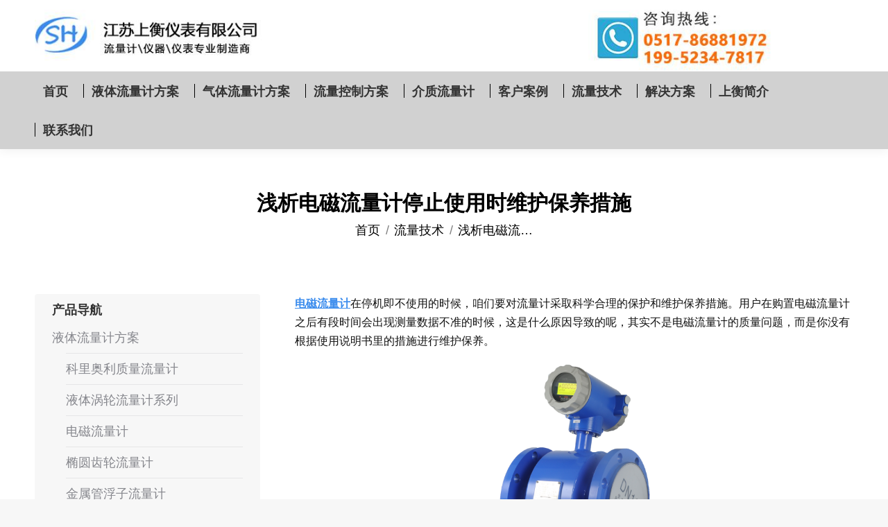

--- FILE ---
content_type: text/html; charset=UTF-8
request_url: http://www.jsshmeter.com/electromagnetic-flowmeter-maintenance.html
body_size: 15600
content:

<!DOCTYPE html> <!--[if !(IE 6) | !(IE 7) | !(IE 8)  ]><!--><html dir="ltr" lang="zh-Hans" class="no-js"> <!--<![endif]--><head><meta charset="UTF-8" /><meta name="viewport" content="width=device-width, initial-scale=1, maximum-scale=1, user-scalable=0"><meta name="theme-color" content="#3b8ced"/><link rel="profile" href="https://gmpg.org/xfn/11" /><title>浅析电磁流量计停止使用时维护保养措施</title><link rel="stylesheet" href="http://cdn.jsshmeter.com/wp-content/cache/min/1/7043cfd030d09aa5cceb18a5f6a2a478.css" data-minify="1" /><style>img:is([sizes="auto" i],[sizes^="auto," i]){contain-intrinsic-size:3000px 1500px}</style><meta name="robots" content="max-image-preview:large" /><meta name="author" content="jssh-v"/><link rel="canonical" href="http://www.jsshmeter.com/electromagnetic-flowmeter-maintenance.html" /><meta name="generator" content="All in One SEO (AIOSEO) 4.8.1.1" /> <script type="application/ld+json" class="aioseo-schema">{"@context":"https:\/\/schema.org","@graph":[{"@type":"Article","@id":"http:\/\/www.jsshmeter.com\/electromagnetic-flowmeter-maintenance.html#article","name":"\u6d45\u6790\u7535\u78c1\u6d41\u91cf\u8ba1\u505c\u6b62\u4f7f\u7528\u65f6\u7ef4\u62a4\u4fdd\u517b\u63aa\u65bd","headline":"\u6d45\u6790\u7535\u78c1\u6d41\u91cf\u8ba1\u505c\u6b62\u4f7f\u7528\u65f6\u7ef4\u62a4\u4fdd\u517b\u63aa\u65bd","author":{"@id":"http:\/\/www.jsshmeter.com\/author\/jssh-v#author"},"publisher":{"@id":"http:\/\/www.jsshmeter.com\/#organization"},"image":{"@type":"ImageObject","url":"http:\/\/cdn.jsshmeter.com\/wp-content\/uploads\/2019\/07\/\u7535\u78c1\u4fa72-1-1.png","@id":"http:\/\/www.jsshmeter.com\/electromagnetic-flowmeter-maintenance.html\/#articleImage","width":1892,"height":2307},"datePublished":"2019-07-11T09:56:25+08:00","dateModified":"2019-07-11T11:22:49+08:00","inLanguage":"zh-CN","mainEntityOfPage":{"@id":"http:\/\/www.jsshmeter.com\/electromagnetic-flowmeter-maintenance.html#webpage"},"isPartOf":{"@id":"http:\/\/www.jsshmeter.com\/electromagnetic-flowmeter-maintenance.html#webpage"},"articleSection":"\u6d41\u91cf\u6280\u672f"},{"@type":"BreadcrumbList","@id":"http:\/\/www.jsshmeter.com\/electromagnetic-flowmeter-maintenance.html#breadcrumblist","itemListElement":[{"@type":"ListItem","@id":"http:\/\/www.jsshmeter.com\/#listItem","position":1,"name":"\u4e3b\u9801"}]},{"@type":"Organization","@id":"http:\/\/www.jsshmeter.com\/#organization","name":"\u667a\u80fd\u6da1\u8f6e\u6d41\u91cf\u8ba1-\u6da1\u8f6e\u6d41\u91cf\u8ba1-\u751f\u4ea7\u5382\u5bb6-\u6c5f\u82cf\u4e0a\u8861\u4eea\u8868\u6709\u9650\u516c\u53f8","description":"\u6c5f\u82cf\u4e0a\u8861\u4eea\u8868\u6709\u9650\u516c\u53f8","url":"http:\/\/www.jsshmeter.com\/"},{"@type":"Person","@id":"http:\/\/www.jsshmeter.com\/author\/jssh-v#author","url":"http:\/\/www.jsshmeter.com\/author\/jssh-v","name":"jssh-v"},{"@type":"WebPage","@id":"http:\/\/www.jsshmeter.com\/electromagnetic-flowmeter-maintenance.html#webpage","url":"http:\/\/www.jsshmeter.com\/electromagnetic-flowmeter-maintenance.html","name":"\u6d45\u6790\u7535\u78c1\u6d41\u91cf\u8ba1\u505c\u6b62\u4f7f\u7528\u65f6\u7ef4\u62a4\u4fdd\u517b\u63aa\u65bd","inLanguage":"zh-CN","isPartOf":{"@id":"http:\/\/www.jsshmeter.com\/#website"},"breadcrumb":{"@id":"http:\/\/www.jsshmeter.com\/electromagnetic-flowmeter-maintenance.html#breadcrumblist"},"author":{"@id":"http:\/\/www.jsshmeter.com\/author\/jssh-v#author"},"creator":{"@id":"http:\/\/www.jsshmeter.com\/author\/jssh-v#author"},"datePublished":"2019-07-11T09:56:25+08:00","dateModified":"2019-07-11T11:22:49+08:00"},{"@type":"WebSite","@id":"http:\/\/www.jsshmeter.com\/#website","url":"http:\/\/www.jsshmeter.com\/","name":"\u667a\u80fd\u6da1\u8f6e\u6d41\u91cf\u8ba1-\u6da1\u8f6e\u6d41\u91cf\u8ba1-\u751f\u4ea7\u5382\u5bb6-\u6c5f\u82cf\u4e0a\u8861\u4eea\u8868\u6709\u9650\u516c\u53f8","description":"\u6c5f\u82cf\u4e0a\u8861\u4eea\u8868\u6709\u9650\u516c\u53f8","inLanguage":"zh-CN","publisher":{"@id":"http:\/\/www.jsshmeter.com\/#organization"}}]}</script> <link rel='dns-prefetch' href='//cdn.jsshmeter.com' /><link rel='dns-prefetch' href='//www.jsshmeter.com' /><link rel='dns-prefetch' href='//fonts.googleapis.com' /><link rel="alternate" type="application/rss+xml" title="智能涡轮流量计-涡轮流量计-生产厂家-江苏上衡仪表有限公司 &raquo; Feed" href="http://www.jsshmeter.com/feed" /><link rel="alternate" type="application/rss+xml" title="智能涡轮流量计-涡轮流量计-生产厂家-江苏上衡仪表有限公司 &raquo; 评论 Feed" href="http://www.jsshmeter.com/comments/feed" /><style id='wp-emoji-styles-inline-css'>img.wp-smiley,img.emoji{display:inline!important;border:none!important;box-shadow:none!important;height:1em!important;width:1em!important;margin:0 0.07em!important;vertical-align:-0.1em!important;background:none!important;padding:0!important}</style><style id='wp-block-library-theme-inline-css'>.wp-block-audio :where(figcaption){color:#555;font-size:13px;text-align:center}.is-dark-theme .wp-block-audio :where(figcaption){color:#ffffffa6}.wp-block-audio{margin:0 0 1em}.wp-block-code{border:1px solid #ccc;border-radius:4px;font-family:Menlo,Consolas,monaco,monospace;padding:.8em 1em}.wp-block-embed :where(figcaption){color:#555;font-size:13px;text-align:center}.is-dark-theme .wp-block-embed :where(figcaption){color:#ffffffa6}.wp-block-embed{margin:0 0 1em}.blocks-gallery-caption{color:#555;font-size:13px;text-align:center}.is-dark-theme .blocks-gallery-caption{color:#ffffffa6}:root :where(.wp-block-image figcaption){color:#555;font-size:13px;text-align:center}.is-dark-theme :root :where(.wp-block-image figcaption){color:#ffffffa6}.wp-block-image{margin:0 0 1em}.wp-block-pullquote{border-bottom:4px solid;border-top:4px solid;color:currentColor;margin-bottom:1.75em}.wp-block-pullquote cite,.wp-block-pullquote footer,.wp-block-pullquote__citation{color:currentColor;font-size:.8125em;font-style:normal;text-transform:uppercase}.wp-block-quote{border-left:.25em solid;margin:0 0 1.75em;padding-left:1em}.wp-block-quote cite,.wp-block-quote footer{color:currentColor;font-size:.8125em;font-style:normal;position:relative}.wp-block-quote:where(.has-text-align-right){border-left:none;border-right:.25em solid;padding-left:0;padding-right:1em}.wp-block-quote:where(.has-text-align-center){border:none;padding-left:0}.wp-block-quote.is-large,.wp-block-quote.is-style-large,.wp-block-quote:where(.is-style-plain){border:none}.wp-block-search .wp-block-search__label{font-weight:700}.wp-block-search__button{border:1px solid #ccc;padding:.375em .625em}:where(.wp-block-group.has-background){padding:1.25em 2.375em}.wp-block-separator.has-css-opacity{opacity:.4}.wp-block-separator{border:none;border-bottom:2px solid;margin-left:auto;margin-right:auto}.wp-block-separator.has-alpha-channel-opacity{opacity:1}.wp-block-separator:not(.is-style-wide):not(.is-style-dots){width:100px}.wp-block-separator.has-background:not(.is-style-dots){border-bottom:none;height:1px}.wp-block-separator.has-background:not(.is-style-wide):not(.is-style-dots){height:2px}.wp-block-table{margin:0 0 1em}.wp-block-table td,.wp-block-table th{word-break:normal}.wp-block-table :where(figcaption){color:#555;font-size:13px;text-align:center}.is-dark-theme .wp-block-table :where(figcaption){color:#ffffffa6}.wp-block-video :where(figcaption){color:#555;font-size:13px;text-align:center}.is-dark-theme .wp-block-video :where(figcaption){color:#ffffffa6}.wp-block-video{margin:0 0 1em}:root :where(.wp-block-template-part.has-background){margin-bottom:0;margin-top:0;padding:1.25em 2.375em}</style><style id='classic-theme-styles-inline-css'>
/*! This file is auto-generated */
.wp-block-button__link{color:#fff;background-color:#32373c;border-radius:9999px;box-shadow:none;text-decoration:none;padding:calc(.667em + 2px) calc(1.333em + 2px);font-size:1.125em}.wp-block-file__button{background:#32373c;color:#fff;text-decoration:none}</style><style id='global-styles-inline-css'>:root{--wp--preset--aspect-ratio--square:1;--wp--preset--aspect-ratio--4-3:4/3;--wp--preset--aspect-ratio--3-4:3/4;--wp--preset--aspect-ratio--3-2:3/2;--wp--preset--aspect-ratio--2-3:2/3;--wp--preset--aspect-ratio--16-9:16/9;--wp--preset--aspect-ratio--9-16:9/16;--wp--preset--color--black:#000;--wp--preset--color--cyan-bluish-gray:#abb8c3;--wp--preset--color--white:#FFF;--wp--preset--color--pale-pink:#f78da7;--wp--preset--color--vivid-red:#cf2e2e;--wp--preset--color--luminous-vivid-orange:#ff6900;--wp--preset--color--luminous-vivid-amber:#fcb900;--wp--preset--color--light-green-cyan:#7bdcb5;--wp--preset--color--vivid-green-cyan:#00d084;--wp--preset--color--pale-cyan-blue:#8ed1fc;--wp--preset--color--vivid-cyan-blue:#0693e3;--wp--preset--color--vivid-purple:#9b51e0;--wp--preset--color--accent:#3b8ced;--wp--preset--color--dark-gray:#111;--wp--preset--color--light-gray:#767676;--wp--preset--gradient--vivid-cyan-blue-to-vivid-purple:linear-gradient(135deg,rgba(6,147,227,1) 0%,rgb(155,81,224) 100%);--wp--preset--gradient--light-green-cyan-to-vivid-green-cyan:linear-gradient(135deg,rgb(122,220,180) 0%,rgb(0,208,130) 100%);--wp--preset--gradient--luminous-vivid-amber-to-luminous-vivid-orange:linear-gradient(135deg,rgba(252,185,0,1) 0%,rgba(255,105,0,1) 100%);--wp--preset--gradient--luminous-vivid-orange-to-vivid-red:linear-gradient(135deg,rgba(255,105,0,1) 0%,rgb(207,46,46) 100%);--wp--preset--gradient--very-light-gray-to-cyan-bluish-gray:linear-gradient(135deg,rgb(238,238,238) 0%,rgb(169,184,195) 100%);--wp--preset--gradient--cool-to-warm-spectrum:linear-gradient(135deg,rgb(74,234,220) 0%,rgb(151,120,209) 20%,rgb(207,42,186) 40%,rgb(238,44,130) 60%,rgb(251,105,98) 80%,rgb(254,248,76) 100%);--wp--preset--gradient--blush-light-purple:linear-gradient(135deg,rgb(255,206,236) 0%,rgb(152,150,240) 100%);--wp--preset--gradient--blush-bordeaux:linear-gradient(135deg,rgb(254,205,165) 0%,rgb(254,45,45) 50%,rgb(107,0,62) 100%);--wp--preset--gradient--luminous-dusk:linear-gradient(135deg,rgb(255,203,112) 0%,rgb(199,81,192) 50%,rgb(65,88,208) 100%);--wp--preset--gradient--pale-ocean:linear-gradient(135deg,rgb(255,245,203) 0%,rgb(182,227,212) 50%,rgb(51,167,181) 100%);--wp--preset--gradient--electric-grass:linear-gradient(135deg,rgb(202,248,128) 0%,rgb(113,206,126) 100%);--wp--preset--gradient--midnight:linear-gradient(135deg,rgb(2,3,129) 0%,rgb(40,116,252) 100%);--wp--preset--font-size--small:13px;--wp--preset--font-size--medium:20px;--wp--preset--font-size--large:36px;--wp--preset--font-size--x-large:42px;--wp--preset--spacing--20:.44rem;--wp--preset--spacing--30:.67rem;--wp--preset--spacing--40:1rem;--wp--preset--spacing--50:1.5rem;--wp--preset--spacing--60:2.25rem;--wp--preset--spacing--70:3.38rem;--wp--preset--spacing--80:5.06rem;--wp--preset--shadow--natural:6px 6px 9px rgba(0,0,0,.2);--wp--preset--shadow--deep:12px 12px 50px rgba(0,0,0,.4);--wp--preset--shadow--sharp:6px 6px 0 rgba(0,0,0,.2);--wp--preset--shadow--outlined:6px 6px 0 -3px rgba(255,255,255,1),6px 6px rgba(0,0,0,1);--wp--preset--shadow--crisp:6px 6px 0 rgba(0,0,0,1)}:where(.is-layout-flex){gap:.5em}:where(.is-layout-grid){gap:.5em}body .is-layout-flex{display:flex}.is-layout-flex{flex-wrap:wrap;align-items:center}.is-layout-flex>:is(*,div){margin:0}body .is-layout-grid{display:grid}.is-layout-grid>:is(*,div){margin:0}:where(.wp-block-columns.is-layout-flex){gap:2em}:where(.wp-block-columns.is-layout-grid){gap:2em}:where(.wp-block-post-template.is-layout-flex){gap:1.25em}:where(.wp-block-post-template.is-layout-grid){gap:1.25em}.has-black-color{color:var(--wp--preset--color--black)!important}.has-cyan-bluish-gray-color{color:var(--wp--preset--color--cyan-bluish-gray)!important}.has-white-color{color:var(--wp--preset--color--white)!important}.has-pale-pink-color{color:var(--wp--preset--color--pale-pink)!important}.has-vivid-red-color{color:var(--wp--preset--color--vivid-red)!important}.has-luminous-vivid-orange-color{color:var(--wp--preset--color--luminous-vivid-orange)!important}.has-luminous-vivid-amber-color{color:var(--wp--preset--color--luminous-vivid-amber)!important}.has-light-green-cyan-color{color:var(--wp--preset--color--light-green-cyan)!important}.has-vivid-green-cyan-color{color:var(--wp--preset--color--vivid-green-cyan)!important}.has-pale-cyan-blue-color{color:var(--wp--preset--color--pale-cyan-blue)!important}.has-vivid-cyan-blue-color{color:var(--wp--preset--color--vivid-cyan-blue)!important}.has-vivid-purple-color{color:var(--wp--preset--color--vivid-purple)!important}.has-black-background-color{background-color:var(--wp--preset--color--black)!important}.has-cyan-bluish-gray-background-color{background-color:var(--wp--preset--color--cyan-bluish-gray)!important}.has-white-background-color{background-color:var(--wp--preset--color--white)!important}.has-pale-pink-background-color{background-color:var(--wp--preset--color--pale-pink)!important}.has-vivid-red-background-color{background-color:var(--wp--preset--color--vivid-red)!important}.has-luminous-vivid-orange-background-color{background-color:var(--wp--preset--color--luminous-vivid-orange)!important}.has-luminous-vivid-amber-background-color{background-color:var(--wp--preset--color--luminous-vivid-amber)!important}.has-light-green-cyan-background-color{background-color:var(--wp--preset--color--light-green-cyan)!important}.has-vivid-green-cyan-background-color{background-color:var(--wp--preset--color--vivid-green-cyan)!important}.has-pale-cyan-blue-background-color{background-color:var(--wp--preset--color--pale-cyan-blue)!important}.has-vivid-cyan-blue-background-color{background-color:var(--wp--preset--color--vivid-cyan-blue)!important}.has-vivid-purple-background-color{background-color:var(--wp--preset--color--vivid-purple)!important}.has-black-border-color{border-color:var(--wp--preset--color--black)!important}.has-cyan-bluish-gray-border-color{border-color:var(--wp--preset--color--cyan-bluish-gray)!important}.has-white-border-color{border-color:var(--wp--preset--color--white)!important}.has-pale-pink-border-color{border-color:var(--wp--preset--color--pale-pink)!important}.has-vivid-red-border-color{border-color:var(--wp--preset--color--vivid-red)!important}.has-luminous-vivid-orange-border-color{border-color:var(--wp--preset--color--luminous-vivid-orange)!important}.has-luminous-vivid-amber-border-color{border-color:var(--wp--preset--color--luminous-vivid-amber)!important}.has-light-green-cyan-border-color{border-color:var(--wp--preset--color--light-green-cyan)!important}.has-vivid-green-cyan-border-color{border-color:var(--wp--preset--color--vivid-green-cyan)!important}.has-pale-cyan-blue-border-color{border-color:var(--wp--preset--color--pale-cyan-blue)!important}.has-vivid-cyan-blue-border-color{border-color:var(--wp--preset--color--vivid-cyan-blue)!important}.has-vivid-purple-border-color{border-color:var(--wp--preset--color--vivid-purple)!important}.has-vivid-cyan-blue-to-vivid-purple-gradient-background{background:var(--wp--preset--gradient--vivid-cyan-blue-to-vivid-purple)!important}.has-light-green-cyan-to-vivid-green-cyan-gradient-background{background:var(--wp--preset--gradient--light-green-cyan-to-vivid-green-cyan)!important}.has-luminous-vivid-amber-to-luminous-vivid-orange-gradient-background{background:var(--wp--preset--gradient--luminous-vivid-amber-to-luminous-vivid-orange)!important}.has-luminous-vivid-orange-to-vivid-red-gradient-background{background:var(--wp--preset--gradient--luminous-vivid-orange-to-vivid-red)!important}.has-very-light-gray-to-cyan-bluish-gray-gradient-background{background:var(--wp--preset--gradient--very-light-gray-to-cyan-bluish-gray)!important}.has-cool-to-warm-spectrum-gradient-background{background:var(--wp--preset--gradient--cool-to-warm-spectrum)!important}.has-blush-light-purple-gradient-background{background:var(--wp--preset--gradient--blush-light-purple)!important}.has-blush-bordeaux-gradient-background{background:var(--wp--preset--gradient--blush-bordeaux)!important}.has-luminous-dusk-gradient-background{background:var(--wp--preset--gradient--luminous-dusk)!important}.has-pale-ocean-gradient-background{background:var(--wp--preset--gradient--pale-ocean)!important}.has-electric-grass-gradient-background{background:var(--wp--preset--gradient--electric-grass)!important}.has-midnight-gradient-background{background:var(--wp--preset--gradient--midnight)!important}.has-small-font-size{font-size:var(--wp--preset--font-size--small)!important}.has-medium-font-size{font-size:var(--wp--preset--font-size--medium)!important}.has-large-font-size{font-size:var(--wp--preset--font-size--large)!important}.has-x-large-font-size{font-size:var(--wp--preset--font-size--x-large)!important}:where(.wp-block-post-template.is-layout-flex){gap:1.25em}:where(.wp-block-post-template.is-layout-grid){gap:1.25em}:where(.wp-block-columns.is-layout-flex){gap:2em}:where(.wp-block-columns.is-layout-grid){gap:2em}:root :where(.wp-block-pullquote){font-size:1.5em;line-height:1.6}</style><style id='rs-plugin-settings-inline-css'></style><!--[if lt IE 9]><link rel='stylesheet' id='vc_lte_ie9-css' href='http://cdn.jsshmeter.com/wp-content/plugins/js_composer/assets/css/vc_lte_ie9.min.css?ver=6.0.5.1' media='screen' /> <![endif]--> <script src="http://cdn.jsshmeter.com/wp-content/cache/busting/1/wp-includes/js/jquery/jquery.min-3.7.1.js" id="jquery-core-js"></script> <script src="http://cdn.jsshmeter.com/wp-content/cache/busting/1/wp-includes/js/jquery/jquery-migrate.min-3.4.1.js" id="jquery-migrate-js" defer></script> <script src="http://cdn.jsshmeter.com/wp-content/cache/busting/1/wp-content/plugins/revslider/public/assets/js/jquery.themepunch.tools.min-5.4.8.3.js" id="tp-tools-js" defer></script> <script src="http://cdn.jsshmeter.com/wp-content/cache/busting/1/wp-content/plugins/revslider/public/assets/js/jquery.themepunch.revolution.min-5.4.8.3.js" id="revmin-js" defer></script> <script id="dt-above-fold-js-extra">var dtLocal = {"themeUrl":"http:\/\/cdn.jsshmeter.com\/wp-content\/themes\/dt-the7","passText":"\u8981\u67e5\u770b\u8be5\u53d7\u4fdd\u62a4\u7684\u6587\u7ae0\uff0c\u8bf7\u5728\u4e0b\u9762\u8f93\u5165\u5bc6\u7801\uff1a","moreButtonText":{"loading":"\u52a0\u8f7d\u4e2d\u2026\u2026","loadMore":"\u52a0\u8f7d\u66f4\u591a"},"postID":"2377","ajaxurl":"http:\/\/www.jsshmeter.com\/wp-admin\/admin-ajax.php","REST":{"baseUrl":"http:\/\/www.jsshmeter.com\/wp-json\/the7\/v1","endpoints":{"sendMail":"\/send-mail"}},"contactMessages":{"required":"One or more fields have an error. Please check and try again.","terms":"Please accept the privacy policy.","fillTheCaptchaError":"Please, fill the captcha."},"captchaSiteKey":"","ajaxNonce":"d1bc9cc174","pageData":"","themeSettings":{"smoothScroll":"off","lazyLoading":false,"desktopHeader":{"height":150},"ToggleCaptionEnabled":"disabled","ToggleCaption":"Navigation","floatingHeader":{"showAfter":150,"showMenu":false,"height":60,"logo":{"showLogo":true,"html":"<img class=\" preload-me\" src=\"http:\/\/cdn.jsshmeter.com\/wp-content\/uploads\/2019\/06\/\u9875\u5934.jpg\" srcset=\"http:\/\/cdn.jsshmeter.com\/wp-content\/uploads\/2019\/06\/\u9875\u5934.jpg 1300w, http:\/\/cdn.jsshmeter.com\/wp-content\/uploads\/2019\/06\/\u9875\u5934.jpg 1300w\" width=\"1300\" height=\"114\"   sizes=\"1300px\" alt=\"\u667a\u80fd\u6da1\u8f6e\u6d41\u91cf\u8ba1-\u6da1\u8f6e\u6d41\u91cf\u8ba1-\u751f\u4ea7\u5382\u5bb6-\u6c5f\u82cf\u4e0a\u8861\u4eea\u8868\u6709\u9650\u516c\u53f8\" \/>","url":"http:\/\/www.jsshmeter.com\/"}},"topLine":{"floatingTopLine":{"logo":{"showLogo":false,"html":""}}},"mobileHeader":{"firstSwitchPoint":1100,"secondSwitchPoint":800,"firstSwitchPointHeight":60,"secondSwitchPointHeight":60,"mobileToggleCaptionEnabled":"disabled","mobileToggleCaption":"\u83dc\u5355"},"stickyMobileHeaderFirstSwitch":{"logo":{"html":"<img class=\" preload-me\" src=\"http:\/\/cdn.jsshmeter.com\/wp-content\/uploads\/2019\/06\/\u9875\u5934-\u624b\u673a-\u7248.jpg\" srcset=\"http:\/\/cdn.jsshmeter.com\/wp-content\/uploads\/2019\/06\/\u9875\u5934-\u624b\u673a-\u7248.jpg 1000w, http:\/\/cdn.jsshmeter.com\/wp-content\/uploads\/2019\/06\/\u9875\u5934-\u624b\u673a-\u7248-1.jpg 1000w\" width=\"1000\" height=\"200\"   sizes=\"1000px\" alt=\"\u667a\u80fd\u6da1\u8f6e\u6d41\u91cf\u8ba1-\u6da1\u8f6e\u6d41\u91cf\u8ba1-\u751f\u4ea7\u5382\u5bb6-\u6c5f\u82cf\u4e0a\u8861\u4eea\u8868\u6709\u9650\u516c\u53f8\" \/>"}},"stickyMobileHeaderSecondSwitch":{"logo":{"html":"<img class=\" preload-me\" src=\"http:\/\/cdn.jsshmeter.com\/wp-content\/uploads\/2019\/06\/\u9875\u5934-\u624b\u673a-\u7248.jpg\" srcset=\"http:\/\/cdn.jsshmeter.com\/wp-content\/uploads\/2019\/06\/\u9875\u5934-\u624b\u673a-\u7248.jpg 1000w, http:\/\/cdn.jsshmeter.com\/wp-content\/uploads\/2019\/06\/\u9875\u5934-\u624b\u673a-\u7248-1.jpg 1000w\" width=\"1000\" height=\"200\"   sizes=\"1000px\" alt=\"\u667a\u80fd\u6da1\u8f6e\u6d41\u91cf\u8ba1-\u6da1\u8f6e\u6d41\u91cf\u8ba1-\u751f\u4ea7\u5382\u5bb6-\u6c5f\u82cf\u4e0a\u8861\u4eea\u8868\u6709\u9650\u516c\u53f8\" \/>"}},"sidebar":{"switchPoint":990},"boxedWidth":"1340px"},"VCMobileScreenWidth":"768"};
var dtShare = {"shareButtonText":{"facebook":"Share on Facebook","twitter":"Share on X","pinterest":"Pin it","linkedin":"Share on Linkedin","whatsapp":"Share on Whatsapp"},"overlayOpacity":"85"};</script> <script src="http://cdn.jsshmeter.com/wp-content/cache/busting/1/wp-content/themes/dt-the7/js/above-the-fold.min-12.2.0.js" id="dt-above-fold-js" defer></script> <link rel="https://api.w.org/" href="http://www.jsshmeter.com/wp-json/" /><link rel="alternate" title="JSON" type="application/json" href="http://www.jsshmeter.com/wp-json/wp/v2/posts/2377" /><link rel="EditURI" type="application/rsd+xml" title="RSD" href="http://www.jsshmeter.com/xmlrpc.php?rsd" /><meta name="generator" content="WordPress 6.8.3" /><link rel='shortlink' href='http://www.jsshmeter.com/?p=2377' /><meta name="generator" content="Powered by WPBakery Page Builder - drag and drop page builder for WordPress."/><meta name="generator" content="Powered by Slider Revolution 5.4.8.3 - responsive, Mobile-Friendly Slider Plugin for WordPress with comfortable drag and drop interface." /><link rel="icon" href="http://cdn.jsshmeter.com/wp-content/uploads/2019/02/16.jpg" type="image/jpeg" sizes="16x16"/><link rel="icon" href="http://cdn.jsshmeter.com/wp-content/uploads/2019/02/32.jpg" type="image/jpeg" sizes="32x32"/><link rel="apple-touch-icon" href="http://cdn.jsshmeter.com/wp-content/uploads/2019/02/60.jpg"><link rel="apple-touch-icon" sizes="76x76" href="http://cdn.jsshmeter.com/wp-content/uploads/2019/02/76.jpg"><link rel="apple-touch-icon" sizes="120x120" href="http://cdn.jsshmeter.com/wp-content/uploads/2019/02/120.jpg"><link rel="apple-touch-icon" sizes="152x152" href="http://cdn.jsshmeter.com/wp-content/uploads/2019/02/152.jpg"><script type="text/javascript">function setREVStartSize(e){									
						try{ e.c=jQuery(e.c);var i=jQuery(window).width(),t=9999,r=0,n=0,l=0,f=0,s=0,h=0;
							if(e.responsiveLevels&&(jQuery.each(e.responsiveLevels,function(e,f){f>i&&(t=r=f,l=e),i>f&&f>r&&(r=f,n=e)}),t>r&&(l=n)),f=e.gridheight[l]||e.gridheight[0]||e.gridheight,s=e.gridwidth[l]||e.gridwidth[0]||e.gridwidth,h=i/s,h=h>1?1:h,f=Math.round(h*f),"fullscreen"==e.sliderLayout){var u=(e.c.width(),jQuery(window).height());if(void 0!=e.fullScreenOffsetContainer){var c=e.fullScreenOffsetContainer.split(",");if (c) jQuery.each(c,function(e,i){u=jQuery(i).length>0?u-jQuery(i).outerHeight(!0):u}),e.fullScreenOffset.split("%").length>1&&void 0!=e.fullScreenOffset&&e.fullScreenOffset.length>0?u-=jQuery(window).height()*parseInt(e.fullScreenOffset,0)/100:void 0!=e.fullScreenOffset&&e.fullScreenOffset.length>0&&(u-=parseInt(e.fullScreenOffset,0))}f=u}else void 0!=e.minHeight&&f<e.minHeight&&(f=e.minHeight);e.c.closest(".rev_slider_wrapper").css({height:f})					
						}catch(d){console.log("Failure at Presize of Slider:"+d)}						
					};</script> <style id="wp-custom-css">td,tr{border:1px solid #eee;text-align:center;padding:10px}</style><noscript><style>.wpb_animate_when_almost_visible{opacity:1}</style></noscript><noscript><style id="rocket-lazyload-nojs-css">.rll-youtube-player,[data-lazy-src]{display:none!important}</style></noscript></head><body id="the7-body" class="wp-singular post-template-default single single-post postid-2377 single-format-standard wp-embed-responsive wp-theme-dt-the7 the7-core-ver-2.2.1 no-comments fancy-header-on dt-responsive-on right-mobile-menu-close-icon ouside-menu-close-icon mobile-hamburger-close-bg-enable mobile-hamburger-close-bg-hover-enable  fade-medium-mobile-menu-close-icon fade-medium-menu-close-icon srcset-enabled btn-flat custom-btn-color custom-btn-hover-color sticky-mobile-header top-header first-switch-logo-left first-switch-menu-right second-switch-logo-center second-switch-menu-right right-mobile-menu layzr-loading-on no-avatars popup-message-style the7-ver-12.2.0 dt-fa-compatibility wpb-js-composer js-comp-ver-6.0.5.1 vc_responsive"><div id="page" > <a class="skip-link screen-reader-text" href="#content">跳转至内容</a><div class="masthead classic-header left bg-behind-menu dividers shadow-decoration shadow-mobile-header-decoration medium-mobile-menu-icon dt-parent-menu-clickable show-sub-menu-on-hover show-device-logo show-mobile-logo"  role="banner"><div class="top-bar top-bar-empty top-bar-line-hide"><div class="top-bar-bg" ></div><div class="mini-widgets left-widgets"></div><div class="mini-widgets right-widgets"></div></div><header class="header-bar"><div class="branding"><div id="site-title" class="assistive-text">智能涡轮流量计-涡轮流量计-生产厂家-江苏上衡仪表有限公司</div><div id="site-description" class="assistive-text">江苏上衡仪表有限公司</div> <a class="same-logo" href="http://www.jsshmeter.com/"><img class=" preload-me" src="http://cdn.jsshmeter.com/wp-content/uploads/2019/06/页头.jpg" srcset="http://cdn.jsshmeter.com/wp-content/uploads/2019/06/页头.jpg 1300w, http://cdn.jsshmeter.com/wp-content/uploads/2019/06/页头.jpg 1300w" width="1300" height="114"   sizes="1300px" alt="智能涡轮流量计-涡轮流量计-生产厂家-江苏上衡仪表有限公司" /><img class="mobile-logo preload-me" src="http://cdn.jsshmeter.com/wp-content/uploads/2019/06/页头-手机-版.jpg" srcset="http://cdn.jsshmeter.com/wp-content/uploads/2019/06/页头-手机-版.jpg 1000w, http://cdn.jsshmeter.com/wp-content/uploads/2019/06/页头-手机-版-1.jpg 1000w" width="1000" height="200"   sizes="1000px" alt="智能涡轮流量计-涡轮流量计-生产厂家-江苏上衡仪表有限公司" /></a><div class="mini-widgets"></div><div class="mini-widgets"></div></div><nav class="navigation"><ul id="primary-menu" class="main-nav bg-outline-decoration hover-bg-decoration active-bg-decoration"><li class="menu-item menu-item-type-post_type menu-item-object-page menu-item-home menu-item-1061 first depth-0"><a href='http://www.jsshmeter.com/' data-level='1'><span class="menu-item-text"><span class="menu-text">首页</span></span></a></li><li class="menu-item menu-item-type-post_type menu-item-object-page menu-item-has-children menu-item-47 has-children depth-0"><a href='http://www.jsshmeter.com/liquid' data-level='1'><span class="menu-item-text"><span class="menu-text">液体流量计方案</span></span></a><ul class="sub-nav level-arrows-on"><li class="menu-item menu-item-type-post_type menu-item-object-dt_portfolio menu-item-4769 first depth-1"><a href='http://www.jsshmeter.com/project/shmfk' data-level='2'><span class="menu-item-text"><span class="menu-text">科里奥利质量流量计</span></span></a></li><li class="menu-item menu-item-type-post_type menu-item-object-dt_portfolio menu-item-1243 depth-1"><a href='http://www.jsshmeter.com/project/turbine' data-level='2'><span class="menu-item-text"><span class="menu-text">液体涡轮流量计系列</span></span></a></li><li class="menu-item menu-item-type-post_type menu-item-object-dt_portfolio menu-item-1242 depth-1"><a href='http://www.jsshmeter.com/project/electromagnetic' data-level='2'><span class="menu-item-text"><span class="menu-text">电磁流量计</span></span></a></li><li class="menu-item menu-item-type-post_type menu-item-object-dt_portfolio menu-item-1241 depth-1"><a href='http://www.jsshmeter.com/project/elliptic-gear' data-level='2'><span class="menu-item-text"><span class="menu-text">椭圆齿轮流量计</span></span></a></li><li class="menu-item menu-item-type-post_type menu-item-object-dt_portfolio menu-item-1240 depth-1"><a href='http://www.jsshmeter.com/project/metal-tube-float' data-level='2'><span class="menu-item-text"><span class="menu-text">金属管浮子流量计</span></span></a></li><li class="menu-item menu-item-type-post_type menu-item-object-dt_portfolio menu-item-1239 depth-1"><a href='http://www.jsshmeter.com/project/ultrasonic' data-level='2'><span class="menu-item-text"><span class="menu-text">超声波流量计系列</span></span></a></li><li class="menu-item menu-item-type-post_type menu-item-object-dt_portfolio menu-item-1301 depth-1"><a href='http://www.jsshmeter.com/project/orifice' data-level='2'><span class="menu-item-text"><span class="menu-text">孔板流量计系列</span></span></a></li><li class="menu-item menu-item-type-post_type menu-item-object-dt_portfolio menu-item-1237 depth-1"><a href='http://www.jsshmeter.com/project/open-channel' data-level='2'><span class="menu-item-text"><span class="menu-text">超声波明渠流量计</span></span></a></li></ul></li><li class="menu-item menu-item-type-post_type menu-item-object-page menu-item-has-children menu-item-48 has-children depth-0"><a href='http://www.jsshmeter.com/gas' data-level='1'><span class="menu-item-text"><span class="menu-text">气体流量计方案</span></span></a><ul class="sub-nav level-arrows-on"><li class="menu-item menu-item-type-post_type menu-item-object-dt_portfolio menu-item-1265 first depth-1"><a href='http://www.jsshmeter.com/project/vortex' data-level='2'><span class="menu-item-text"><span class="menu-text">涡街流量计系列</span></span></a></li><li class="menu-item menu-item-type-post_type menu-item-object-dt_portfolio menu-item-1263 depth-1"><a href='http://www.jsshmeter.com/project/precession-vortex' data-level='2'><span class="menu-item-text"><span class="menu-text">旋进旋涡流量计系列</span></span></a></li><li class="menu-item menu-item-type-post_type menu-item-object-dt_portfolio menu-item-1264 depth-1"><a href='http://www.jsshmeter.com/project/gas-turbine' data-level='2'><span class="menu-item-text"><span class="menu-text">气体涡轮流量计系列</span></span></a></li><li class="menu-item menu-item-type-post_type menu-item-object-dt_portfolio menu-item-1266 depth-1"><a href='http://www.jsshmeter.com/project/thermal-mass' data-level='2'><span class="menu-item-text"><span class="menu-text">热式质量流量计系列</span></span></a></li><li class="menu-item menu-item-type-post_type menu-item-object-dt_portfolio menu-item-1300 depth-1"><a href='http://www.jsshmeter.com/project/orifice' data-level='2'><span class="menu-item-text"><span class="menu-text">孔板流量计系列</span></span></a></li></ul></li><li class="menu-item menu-item-type-post_type menu-item-object-page menu-item-has-children menu-item-39 has-children depth-0"><a href='http://www.jsshmeter.com/flow-control' data-level='1'><span class="menu-item-text"><span class="menu-text">流量控制方案</span></span></a><ul class="sub-nav level-arrows-on"><li class="menu-item menu-item-type-post_type menu-item-object-dt_portfolio menu-item-1304 first depth-1"><a href='http://www.jsshmeter.com/project/cumulative-flow-rate' data-level='2'><span class="menu-item-text"><span class="menu-text">定量控制系统</span></span></a></li><li class="menu-item menu-item-type-post_type menu-item-object-dt_portfolio menu-item-1303 depth-1"><a href='http://www.jsshmeter.com/project/instantaneous-flow-rate' data-level='2'><span class="menu-item-text"><span class="menu-text">流速流量控制系统</span></span></a></li><li class="menu-item menu-item-type-post_type menu-item-object-dt_portfolio menu-item-1302 depth-1"><a href='http://www.jsshmeter.com/project/multiple' data-level='2'><span class="menu-item-text"><span class="menu-text">多路定量控制系统</span></span></a></li></ul></li><li class="menu-item menu-item-type-post_type menu-item-object-page menu-item-4833 depth-0"><a href='http://www.jsshmeter.com/gzjzllj' data-level='1'><span class="menu-item-text"><span class="menu-text">介质流量计</span></span></a></li><li class="menu-item menu-item-type-post_type menu-item-object-dt_portfolio menu-item-1743 depth-0"><a href='http://www.jsshmeter.com/project/%e5%ae%a2%e6%88%b7%e6%a1%88%e4%be%8b' data-level='1'><span class="menu-item-text"><span class="menu-text">客户案例</span></span></a></li><li class="menu-item menu-item-type-post_type menu-item-object-page menu-item-27 depth-0"><a href='http://www.jsshmeter.com/lljs' data-level='1'><span class="menu-item-text"><span class="menu-text">流量技术</span></span></a></li><li class="menu-item menu-item-type-post_type menu-item-object-page menu-item-2823 depth-0"><a href='http://www.jsshmeter.com/jiejuefangan' data-level='1'><span class="menu-item-text"><span class="menu-text">解决方案</span></span></a></li><li class="menu-item menu-item-type-post_type menu-item-object-page menu-item-41 depth-0"><a href='http://www.jsshmeter.com/%e4%b8%8a%e8%a1%a1%e7%ae%80%e4%bb%8b' data-level='1'><span class="menu-item-text"><span class="menu-text">上衡简介</span></span></a></li><li class="menu-item menu-item-type-post_type menu-item-object-page menu-item-53 last depth-0"><a href='http://www.jsshmeter.com/contact-us' data-level='1'><span class="menu-item-text"><span class="menu-text">联系我们</span></span></a></li></ul></nav></header></div><div role="navigation" aria-label="Main Menu" class="dt-mobile-header mobile-menu-show-divider"><div class="dt-close-mobile-menu-icon" aria-label="Close" role="button" tabindex="0"><div class="close-line-wrap"><span class="close-line"></span><span class="close-line"></span><span class="close-line"></span></div></div><ul id="mobile-menu" class="mobile-main-nav"><li class="menu-item menu-item-type-post_type menu-item-object-page menu-item-home menu-item-1061 first depth-0"><a href='http://www.jsshmeter.com/' data-level='1'><span class="menu-item-text"><span class="menu-text">首页</span></span></a></li><li class="menu-item menu-item-type-post_type menu-item-object-page menu-item-has-children menu-item-47 has-children depth-0"><a href='http://www.jsshmeter.com/liquid' data-level='1'><span class="menu-item-text"><span class="menu-text">液体流量计方案</span></span></a><ul class="sub-nav level-arrows-on"><li class="menu-item menu-item-type-post_type menu-item-object-dt_portfolio menu-item-4769 first depth-1"><a href='http://www.jsshmeter.com/project/shmfk' data-level='2'><span class="menu-item-text"><span class="menu-text">科里奥利质量流量计</span></span></a></li><li class="menu-item menu-item-type-post_type menu-item-object-dt_portfolio menu-item-1243 depth-1"><a href='http://www.jsshmeter.com/project/turbine' data-level='2'><span class="menu-item-text"><span class="menu-text">液体涡轮流量计系列</span></span></a></li><li class="menu-item menu-item-type-post_type menu-item-object-dt_portfolio menu-item-1242 depth-1"><a href='http://www.jsshmeter.com/project/electromagnetic' data-level='2'><span class="menu-item-text"><span class="menu-text">电磁流量计</span></span></a></li><li class="menu-item menu-item-type-post_type menu-item-object-dt_portfolio menu-item-1241 depth-1"><a href='http://www.jsshmeter.com/project/elliptic-gear' data-level='2'><span class="menu-item-text"><span class="menu-text">椭圆齿轮流量计</span></span></a></li><li class="menu-item menu-item-type-post_type menu-item-object-dt_portfolio menu-item-1240 depth-1"><a href='http://www.jsshmeter.com/project/metal-tube-float' data-level='2'><span class="menu-item-text"><span class="menu-text">金属管浮子流量计</span></span></a></li><li class="menu-item menu-item-type-post_type menu-item-object-dt_portfolio menu-item-1239 depth-1"><a href='http://www.jsshmeter.com/project/ultrasonic' data-level='2'><span class="menu-item-text"><span class="menu-text">超声波流量计系列</span></span></a></li><li class="menu-item menu-item-type-post_type menu-item-object-dt_portfolio menu-item-1301 depth-1"><a href='http://www.jsshmeter.com/project/orifice' data-level='2'><span class="menu-item-text"><span class="menu-text">孔板流量计系列</span></span></a></li><li class="menu-item menu-item-type-post_type menu-item-object-dt_portfolio menu-item-1237 depth-1"><a href='http://www.jsshmeter.com/project/open-channel' data-level='2'><span class="menu-item-text"><span class="menu-text">超声波明渠流量计</span></span></a></li></ul></li><li class="menu-item menu-item-type-post_type menu-item-object-page menu-item-has-children menu-item-48 has-children depth-0"><a href='http://www.jsshmeter.com/gas' data-level='1'><span class="menu-item-text"><span class="menu-text">气体流量计方案</span></span></a><ul class="sub-nav level-arrows-on"><li class="menu-item menu-item-type-post_type menu-item-object-dt_portfolio menu-item-1265 first depth-1"><a href='http://www.jsshmeter.com/project/vortex' data-level='2'><span class="menu-item-text"><span class="menu-text">涡街流量计系列</span></span></a></li><li class="menu-item menu-item-type-post_type menu-item-object-dt_portfolio menu-item-1263 depth-1"><a href='http://www.jsshmeter.com/project/precession-vortex' data-level='2'><span class="menu-item-text"><span class="menu-text">旋进旋涡流量计系列</span></span></a></li><li class="menu-item menu-item-type-post_type menu-item-object-dt_portfolio menu-item-1264 depth-1"><a href='http://www.jsshmeter.com/project/gas-turbine' data-level='2'><span class="menu-item-text"><span class="menu-text">气体涡轮流量计系列</span></span></a></li><li class="menu-item menu-item-type-post_type menu-item-object-dt_portfolio menu-item-1266 depth-1"><a href='http://www.jsshmeter.com/project/thermal-mass' data-level='2'><span class="menu-item-text"><span class="menu-text">热式质量流量计系列</span></span></a></li><li class="menu-item menu-item-type-post_type menu-item-object-dt_portfolio menu-item-1300 depth-1"><a href='http://www.jsshmeter.com/project/orifice' data-level='2'><span class="menu-item-text"><span class="menu-text">孔板流量计系列</span></span></a></li></ul></li><li class="menu-item menu-item-type-post_type menu-item-object-page menu-item-has-children menu-item-39 has-children depth-0"><a href='http://www.jsshmeter.com/flow-control' data-level='1'><span class="menu-item-text"><span class="menu-text">流量控制方案</span></span></a><ul class="sub-nav level-arrows-on"><li class="menu-item menu-item-type-post_type menu-item-object-dt_portfolio menu-item-1304 first depth-1"><a href='http://www.jsshmeter.com/project/cumulative-flow-rate' data-level='2'><span class="menu-item-text"><span class="menu-text">定量控制系统</span></span></a></li><li class="menu-item menu-item-type-post_type menu-item-object-dt_portfolio menu-item-1303 depth-1"><a href='http://www.jsshmeter.com/project/instantaneous-flow-rate' data-level='2'><span class="menu-item-text"><span class="menu-text">流速流量控制系统</span></span></a></li><li class="menu-item menu-item-type-post_type menu-item-object-dt_portfolio menu-item-1302 depth-1"><a href='http://www.jsshmeter.com/project/multiple' data-level='2'><span class="menu-item-text"><span class="menu-text">多路定量控制系统</span></span></a></li></ul></li><li class="menu-item menu-item-type-post_type menu-item-object-page menu-item-4833 depth-0"><a href='http://www.jsshmeter.com/gzjzllj' data-level='1'><span class="menu-item-text"><span class="menu-text">介质流量计</span></span></a></li><li class="menu-item menu-item-type-post_type menu-item-object-dt_portfolio menu-item-1743 depth-0"><a href='http://www.jsshmeter.com/project/%e5%ae%a2%e6%88%b7%e6%a1%88%e4%be%8b' data-level='1'><span class="menu-item-text"><span class="menu-text">客户案例</span></span></a></li><li class="menu-item menu-item-type-post_type menu-item-object-page menu-item-27 depth-0"><a href='http://www.jsshmeter.com/lljs' data-level='1'><span class="menu-item-text"><span class="menu-text">流量技术</span></span></a></li><li class="menu-item menu-item-type-post_type menu-item-object-page menu-item-2823 depth-0"><a href='http://www.jsshmeter.com/jiejuefangan' data-level='1'><span class="menu-item-text"><span class="menu-text">解决方案</span></span></a></li><li class="menu-item menu-item-type-post_type menu-item-object-page menu-item-41 depth-0"><a href='http://www.jsshmeter.com/%e4%b8%8a%e8%a1%a1%e7%ae%80%e4%bb%8b' data-level='1'><span class="menu-item-text"><span class="menu-text">上衡简介</span></span></a></li><li class="menu-item menu-item-type-post_type menu-item-object-page menu-item-53 last depth-0"><a href='http://www.jsshmeter.com/contact-us' data-level='1'><span class="menu-item-text"><span class="menu-text">联系我们</span></span></a></li></ul><div class='mobile-mini-widgets-in-menu'></div></div><style id="the7-page-content-style">.fancy-header{background-image:none;background-repeat:no-repeat;background-position:center center;background-size:cover;background-color:#fff}.mobile-false .fancy-header{background-attachment:scroll}.fancy-header .wf-wrap{min-height:100px;padding-top:50px;padding-bottom:0}.fancy-header .fancy-title{font-size:30px;line-height:36px;color:#000;text-transform:none}.fancy-header .fancy-subtitle{font-size:18px;line-height:26px;color:#fff;text-transform:none}.fancy-header .breadcrumbs{color:#000}.fancy-header-overlay{background:rgba(0,0,0,.5)}@media screen and (max-width:778px){.fancy-header .wf-wrap{min-height:70px}.fancy-header .fancy-title{font-size:30px;line-height:38px}.fancy-header .fancy-subtitle{font-size:20px;line-height:28px}.fancy-header.breadcrumbs-mobile-off .breadcrumbs{display:none}#fancy-header>.wf-wrap{flex-flow:column wrap;align-items:center;justify-content:center;padding-bottom:0px!important}.fancy-header.title-left .breadcrumbs{text-align:center;float:none}.breadcrumbs{margin-bottom:10px}.breadcrumbs.breadcrumbs-bg{margin-top:10px}.fancy-header.title-right .breadcrumbs{margin:10px 0 10px 0}#fancy-header .hgroup,#fancy-header .breadcrumbs{text-align:center}.fancy-header .hgroup{padding-bottom:5px}.breadcrumbs-off .hgroup{padding-bottom:5px}.title-right .hgroup{padding:0 0 5px 0}.title-right.breadcrumbs-off .hgroup{padding-top:5px}.title-left.disabled-bg .breadcrumbs{margin-bottom:0}}</style><header id="fancy-header" class="fancy-header breadcrumbs-mobile-off title-center" ><div class="wf-wrap"><div class="fancy-title-head hgroup"><h1 class="fancy-title entry-title" ><span>浅析电磁流量计停止使用时维护保养措施</span></h1></div><div class="assistive-text">您在这里：</div><ol class="breadcrumbs text-small" itemscope itemtype="https://schema.org/BreadcrumbList"><li itemprop="itemListElement" itemscope itemtype="https://schema.org/ListItem"><a itemprop="item" href="http://www.jsshmeter.com/" title="首页"><span itemprop="name">首页</span></a><meta itemprop="position" content="1" /></li><li itemprop="itemListElement" itemscope itemtype="https://schema.org/ListItem"><a itemprop="item" href="http://www.jsshmeter.com/category/%e6%8a%80%e6%9c%af%e6%96%87%e7%ab%a0" title="流量技术"><span itemprop="name">流量技术</span></a><meta itemprop="position" content="2" /></li><li class="current" itemprop="itemListElement" itemscope itemtype="https://schema.org/ListItem"><span itemprop="name">浅析电磁流&hellip;</span><meta itemprop="position" content="3" /></li></ol></div></header><div id="main" class="sidebar-left sidebar-divider-off"><div class="main-gradient"></div><div class="wf-wrap"><div class="wf-container-main"><div id="content" class="content" role="main"><article id="post-2377" class="single-postlike horizontal-fancy-style post-2377 post type-post status-publish format-standard category-34 description-off"><div class="entry-content"><p class="has-text-color has-dark-gray-color"> <strong><a href="http://www.jsshmeter.com/project/electromagnetic">电磁流量计</a></strong>在停机即不使用的时候，咱们要对流量计采取科学合理的保护和维护保养措施。用户在购置电磁流量计之后有段时间会出现测量数据不准的时候，这是什么原因导致的呢，其实不是电磁流量计的质量问题，而是你没有根据使用说明书里的措施进行维护保养。</p><div class="wp-block-image"><figure class="aligncenter is-resized"><img fetchpriority="high" decoding="async" src="http://cdn.jsshmeter.com/wp-content/uploads/2019/07/电磁侧2-1-1-840x1024.png" alt="江苏上衡-流量计生产厂家" class="wp-image-2378" width="255" height="311" srcset="http://cdn.jsshmeter.com/wp-content/uploads/2019/07/电磁侧2-1-1-840x1024.png 840w, http://cdn.jsshmeter.com/wp-content/uploads/2019/07/电磁侧2-1-1-246x300.png 246w, http://cdn.jsshmeter.com/wp-content/uploads/2019/07/电磁侧2-1-1-768x936.png 768w, http://cdn.jsshmeter.com/wp-content/uploads/2019/07/电磁侧2-1-1.png 1892w" sizes="(max-width: 255px) 100vw, 255px" /></figure></div><p class="has-text-color has-dark-gray-color"><br> 一、电磁流量计保护之零点查看和调整　　<br> <strong><a href="http://www.jsshmeter.com/project/electromagnetic">电磁流量计</a></strong>投入使用前，通电后必须要在污水流量传感器充液体静止状态下调整零点。投入运转后亦要对于使用条件定时停流作零点查看;特别对堆积、易污染电极，含有固相的非清洁液，在运转前期应多作查看，以获取经历确认正常查看周期。沟通激磁措施的电磁流量计与矩形波激比，更易发生零点漂移，因此更要留心查看和调整。<br> 电磁流量计停机怎样保护?举两个因为堆积层引起应用失误的例子。一个是石油钻探固井工程中，灌注水泥浆的流总量是主要技术参数，经常用高压电磁流量计。仪表间歇使用，用毕后以清水冲洗传感器测量管，其他时间段空管。因为清洗不彻底，测量管内壁残留水泥浆固化成薄层，近两个月积累产生绝缘层，包覆了全部电极表面，导致运转不正常到最后不能工作。另一个是电解切削技术验设备上，用电磁流量计操控饱满食盐水流量，间隙使用一段时间后发觉流量信号逐步削弱，2个月后信号为零。其原因是电解切削过程中氧化铁堆积管壁，产生短路所造成的。铲除层积后便会恢复正常。</p><p class="has-text-color has-dark-gray-color"><br> 二、电磁流量计保护之定时查看传感器电功能　<br> <strong><a href="http://www.jsshmeter.com/project/electromagnetic">电磁流量计</a></strong>停机怎样保护?首先，粗略测量电极间电阻。断开传感器与转换器间信号连线，传感器内充液体，用万用表测量两电极与接地端的电阻值，是否在生产厂规定值范围内，且所测得两值大致相同。记载下首次测量的电阻值，此值对今后判别传感器问题因素(如堆积层是导电的仍是绝缘的)是有效的。再者，将传感器放空流体，清洗内壁，待彻底干燥后用兆欧计测量两电极和接地端子间的电阻。</p><p class="has-text-color has-background has-medium-font-size has-white-color has-accent-background-color">注：更多疑问请咨询流量专家–江苏上衡，专业为您提供测量控制流量的解决方案，24小时热线咨询：0517-86881972，欢迎添加工程师微信19952347817，为您做专业的解答。</p></div><div class="post-meta wf-mobile-collapsed"><div class="entry-meta"><span class="category-link">Category:&nbsp;<a href="http://www.jsshmeter.com/category/%e6%8a%80%e6%9c%af%e6%96%87%e7%ab%a0" >流量技术</a></span></div></div><nav class="navigation post-navigation" role="navigation"><h2 class="screen-reader-text">文章导航</h2><div class="nav-links"><a class="nav-previous" href="http://www.jsshmeter.com/sensor-check.html" rel="prev"><svg version="1.1" id="Layer_1" xmlns="http://www.w3.org/2000/svg" xmlns:xlink="http://www.w3.org/1999/xlink" x="0px" y="0px" viewBox="0 0 16 16" style="enable-background:new 0 0 16 16;" xml:space="preserve"><path class="st0" d="M11.4,1.6c0.2,0.2,0.2,0.5,0,0.7c0,0,0,0,0,0L5.7,8l5.6,5.6c0.2,0.2,0.2,0.5,0,0.7s-0.5,0.2-0.7,0l-6-6c-0.2-0.2-0.2-0.5,0-0.7c0,0,0,0,0,0l6-6C10.8,1.5,11.2,1.5,11.4,1.6C11.4,1.6,11.4,1.6,11.4,1.6z"/></svg><span class="meta-nav" aria-hidden="true">历史的文章</span><span class="screen-reader-text">历史的文章：</span><span class="post-title h4-size">简析电磁流量计传感器在线周期检查</span></a><a class="nav-next" href="http://www.jsshmeter.com/ggqb.html" rel="next"><svg version="1.1" id="Layer_1" xmlns="http://www.w3.org/2000/svg" xmlns:xlink="http://www.w3.org/1999/xlink" x="0px" y="0px" viewBox="0 0 16 16" style="enable-background:new 0 0 16 16;" xml:space="preserve"><path class="st0" d="M4.6,1.6c0.2-0.2,0.5-0.2,0.7,0c0,0,0,0,0,0l6,6c0.2,0.2,0.2,0.5,0,0.7c0,0,0,0,0,0l-6,6c-0.2,0.2-0.5,0.2-0.7,0s-0.2-0.5,0-0.7L10.3,8L4.6,2.4C4.5,2.2,4.5,1.8,4.6,1.6C4.6,1.6,4.6,1.6,4.6,1.6z"/></svg><span class="meta-nav" aria-hidden="true">未来的文章</span><span class="screen-reader-text">未来的文章：</span><span class="post-title h4-size">气体涡轮流量计的国外标准和国内标准有什么区别</span></a></div></nav><div class="single-related-posts"><h3>更多流量计技术</h3><section class="items-grid"><div class=" related-item"><article class="post-format-standard"><div class="mini-post-img"><a class="alignleft post-rollover layzr-bg" href="http://www.jsshmeter.com/%e5%85%b3%e4%ba%8e%e7%94%b5%e7%a3%81%e6%b5%81%e9%87%8f%e8%ae%a1%e7%9a%84%e4%bc%98%e7%bc%ba%e7%82%b9.html" aria-label="Post image"><img class="preload-me lazy-load aspect" src="data:image/svg+xml,%3Csvg%20xmlns%3D&#39;http%3A%2F%2Fwww.w3.org%2F2000%2Fsvg&#39;%20viewBox%3D&#39;0%200%20110%2080&#39;%2F%3E" data-src="http://cdn.jsshmeter.com/wp-content/uploads/2023/04/电磁4.jpg" data-srcset="http://cdn.jsshmeter.com/wp-content/uploads/2023/04/电磁4.jpg 110w" loading="eager" style="--ratio: 110 / 80" sizes="(max-width: 110px) 100vw, 110px" width="110" height="80"  alt="" /></a></div><div class="post-content"><a href="http://www.jsshmeter.com/%e5%85%b3%e4%ba%8e%e7%94%b5%e7%a3%81%e6%b5%81%e9%87%8f%e8%ae%a1%e7%9a%84%e4%bc%98%e7%bc%ba%e7%82%b9.html">关于电磁流量计的优缺点</a><br /><time class="text-secondary" datetime="2023-04-18T16:13:11+08:00">2023年4月18日</time></div></article></div><div class=" related-item"><article class="post-format-standard"><div class="mini-post-img"><a class="alignleft post-rollover no-avatar" href="http://www.jsshmeter.com/fsx20-10-26.html"  style="width:110px; height: 80px;" aria-label="Post image"></a></div><div class="post-content"><a href="http://www.jsshmeter.com/fsx20-10-26.html">腐蚀性液体选择什么流量计？</a><br /><time class="text-secondary" datetime="2020-10-26T14:44:18+08:00">2020年10月26日</time></div></article></div><div class=" related-item"><article class="post-format-standard"><div class="mini-post-img"><a class="alignleft post-rollover no-avatar" href="http://www.jsshmeter.com/kb0317.html"  style="width:110px; height: 80px;" aria-label="Post image"></a></div><div class="post-content"><a href="http://www.jsshmeter.com/kb0317.html">孔板节流装置流量计的使用常识</a><br /><time class="text-secondary" datetime="2020-03-17T17:23:18+08:00">2020年3月17日</time></div></article></div><div class=" related-item"><article class="post-format-standard"><div class="mini-post-img"><a class="alignleft post-rollover layzr-bg" href="http://www.jsshmeter.com/zl0314.html" aria-label="Post image"><img class="preload-me lazy-load aspect" src="data:image/svg+xml,%3Csvg%20xmlns%3D&#39;http%3A%2F%2Fwww.w3.org%2F2000%2Fsvg&#39;%20viewBox%3D&#39;0%200%20110%2080&#39;%2F%3E" data-src="http://cdn.jsshmeter.com/wp-content/uploads/2020/04/主图-质量2.jpg" data-srcset="http://cdn.jsshmeter.com/wp-content/uploads/2020/04/主图-质量2.jpg 110w" loading="eager" style="--ratio: 110 / 80" sizes="(max-width: 110px) 100vw, 110px" width="110" height="80"  alt="" /></a></div><div class="post-content"><a href="http://www.jsshmeter.com/zl0314.html">SHMFK系列质量流量计-江苏上衡</a><br /><time class="text-secondary" datetime="2020-03-14T14:58:18+08:00">2020年3月14日</time></div></article></div><div class=" related-item"><article class="post-format-standard"><div class="mini-post-img"><a class="alignleft post-rollover no-avatar" href="http://www.jsshmeter.com/kb0310.html"  style="width:110px; height: 80px;" aria-label="Post image"></a></div><div class="post-content"><a href="http://www.jsshmeter.com/kb0310.html">孔板流量计-江苏上衡</a><br /><time class="text-secondary" datetime="2020-03-09T13:32:33+08:00">2020年3月9日</time></div></article></div><div class=" related-item"><article class="post-format-standard"><div class="mini-post-img"><a class="alignleft post-rollover no-avatar" href="http://www.jsshmeter.com/dc0309.html"  style="width:110px; height: 80px;" aria-label="Post image"></a></div><div class="post-content"><a href="http://www.jsshmeter.com/dc0309.html">电磁流量计-江苏上衡</a><br /><time class="text-secondary" datetime="2020-03-09T13:14:59+08:00">2020年3月9日</time></div></article></div></section></div></article></div><aside id="sidebar" class="sidebar solid-bg"><div class="sidebar-content"><section id="nav_menu-2" class="widget widget_nav_menu"><div class="widget-title">产品导航</div><div class="menu-%e4%ba%a7%e5%93%81%e9%a1%b5%e9%9d%a2-container"><ul id="menu-%e4%ba%a7%e5%93%81%e9%a1%b5%e9%9d%a2" class="menu"><li id="menu-item-1222" class="menu-item menu-item-type-post_type menu-item-object-page menu-item-has-children menu-item-1222"><a href="http://www.jsshmeter.com/liquid">液体流量计方案</a><ul class="sub-menu"><li id="menu-item-4768" class="menu-item menu-item-type-post_type menu-item-object-dt_portfolio menu-item-4768"><a href="http://www.jsshmeter.com/project/shmfk">科里奥利质量流量计</a></li><li id="menu-item-1234" class="menu-item menu-item-type-post_type menu-item-object-dt_portfolio menu-item-1234"><a href="http://www.jsshmeter.com/project/turbine">液体涡轮流量计系列</a></li><li id="menu-item-1233" class="menu-item menu-item-type-post_type menu-item-object-dt_portfolio menu-item-1233"><a href="http://www.jsshmeter.com/project/electromagnetic">电磁流量计</a></li><li id="menu-item-1232" class="menu-item menu-item-type-post_type menu-item-object-dt_portfolio menu-item-1232"><a href="http://www.jsshmeter.com/project/elliptic-gear">椭圆齿轮流量计</a></li><li id="menu-item-1231" class="menu-item menu-item-type-post_type menu-item-object-dt_portfolio menu-item-1231"><a href="http://www.jsshmeter.com/project/metal-tube-float">金属管浮子流量计</a></li><li id="menu-item-1230" class="menu-item menu-item-type-post_type menu-item-object-dt_portfolio menu-item-1230"><a href="http://www.jsshmeter.com/project/ultrasonic">超声波流量计系列</a></li><li id="menu-item-1283" class="menu-item menu-item-type-post_type menu-item-object-dt_portfolio menu-item-1283"><a href="http://www.jsshmeter.com/project/orifice">孔板流量计系列</a></li><li id="menu-item-1228" class="menu-item menu-item-type-post_type menu-item-object-dt_portfolio menu-item-1228"><a href="http://www.jsshmeter.com/project/open-channel">超声波明渠流量计</a></li></ul></li><li id="menu-item-1236" class="menu-item menu-item-type-post_type menu-item-object-page menu-item-has-children menu-item-1236"><a href="http://www.jsshmeter.com/gas">气体流量计方案</a><ul class="sub-menu"><li id="menu-item-1288" class="menu-item menu-item-type-post_type menu-item-object-dt_portfolio menu-item-1288"><a href="http://www.jsshmeter.com/project/vortex">涡街流量计系列</a></li><li id="menu-item-1287" class="menu-item menu-item-type-post_type menu-item-object-dt_portfolio menu-item-1287"><a href="http://www.jsshmeter.com/project/precession-vortex">旋进旋涡流量计系列</a></li><li id="menu-item-1286" class="menu-item menu-item-type-post_type menu-item-object-dt_portfolio menu-item-1286"><a href="http://www.jsshmeter.com/project/gas-turbine">气体涡轮流量计系列</a></li><li id="menu-item-1285" class="menu-item menu-item-type-post_type menu-item-object-dt_portfolio menu-item-1285"><a href="http://www.jsshmeter.com/project/thermal-mass">热式质量流量计系列</a></li><li id="menu-item-1284" class="menu-item menu-item-type-post_type menu-item-object-dt_portfolio menu-item-1284"><a href="http://www.jsshmeter.com/project/orifice">孔板流量计系列</a></li></ul></li><li id="menu-item-1289" class="menu-item menu-item-type-post_type menu-item-object-page menu-item-has-children menu-item-1289"><a href="http://www.jsshmeter.com/flow-control">流量控制方案</a><ul class="sub-menu"><li id="menu-item-1299" class="menu-item menu-item-type-post_type menu-item-object-dt_portfolio menu-item-1299"><a href="http://www.jsshmeter.com/project/cumulative-flow-rate">定量控制系统</a></li><li id="menu-item-1298" class="menu-item menu-item-type-post_type menu-item-object-dt_portfolio menu-item-1298"><a href="http://www.jsshmeter.com/project/instantaneous-flow-rate">流速流量控制系统</a></li><li id="menu-item-1297" class="menu-item menu-item-type-post_type menu-item-object-dt_portfolio menu-item-1297"><a href="http://www.jsshmeter.com/project/multiple">多路定量控制系统</a></li></ul></li></ul></div></section><section id="recent-posts-2" class="widget widget_recent_entries"><div class="widget-title">流量技术</div><ul><li> <a href="http://www.jsshmeter.com/%e6%b6%b2%e4%bd%93%e6%b6%a1%e8%bd%ae%e6%b5%81%e9%87%8f%e8%ae%a1%e5%a6%82%e4%bd%95%e6%ad%a3%e7%a1%ae%e9%80%89%e5%9e%8b%ef%bc%9f.html">液体涡轮流量计如何正确选型？</a></li><li> <a href="http://www.jsshmeter.com/%e6%b5%81%e9%87%8f%e8%ae%a1%e5%9c%a8%e5%b7%a5%e5%8e%82%e7%94%9f%e4%ba%a7%e4%b8%ad%e7%9a%84%e4%bd%9c%e7%94%a8.html">流量计在工厂生产中的作用</a></li><li> <a href="http://www.jsshmeter.com/%e6%b6%a1%e8%bd%ae%e6%b5%81%e9%87%8f%e8%ae%a1%e7%9a%84%e4%bd%bf%e7%94%a8%e7%bb%b4%e6%8a%a4.html">涡轮流量计的使用维护</a></li><li> <a href="http://www.jsshmeter.com/%e7%94%b5%e7%a3%81%e6%b5%81%e9%87%8f%e8%ae%a1%e4%bd%bf%e7%94%a8%e4%b8%8e%e7%bb%b4%e6%8a%a4%e5%85%a8%e6%8c%87%e5%8d%97%ef%bc%9a%e4%bf%9d%e9%9a%9c%e8%ae%a1%e9%87%8f%e7%b2%be%e5%87%86%e4%b8%8e%e8%ae%be.html">电磁流量计使用与维护全指南：保障计量精准与设备长效运行</a></li><li> <a href="http://www.jsshmeter.com/%e5%85%b3%e4%ba%8e%e7%94%b5%e7%a3%81%e6%b5%81%e9%87%8f%e8%ae%a1%e7%9a%84%e4%bc%98%e7%bc%ba%e7%82%b9.html">关于电磁流量计的优缺点</a></li><li> <a href="http://www.jsshmeter.com/wlaz201216.html">涡轮流量计怎样安装才能精度更高？</a></li><li> <a href="http://www.jsshmeter.com/%e5%ae%9a%e9%87%8f%e6%8e%a7%e5%88%b6%e7%b3%bb%e7%bb%9f%e4%b8%ad%e7%9a%84%e8%ae%a1%e9%87%8f%e8%af%af%e5%b7%ae.html">定量控制系统中的计量误差</a></li><li> <a href="http://www.jsshmeter.com/fsx20-10-26.html">腐蚀性液体选择什么流量计？</a></li></ul></section></div></aside></div></div></div><footer id="footer" class="footer solid-bg"><div class="wf-wrap"><div class="wf-container-footer"><div class="wf-container"><section id="media_image-3" class="widget widget_media_image wf-cell wf-1-4"><img width="900" height="354" src="http://cdn.jsshmeter.com/wp-content/uploads/2019/02/底部栏LOGO.jpg" class="image wp-image-1369  attachment-full size-full" alt="" style="max-width: 100%; height: auto;" decoding="async" loading="lazy" srcset="http://cdn.jsshmeter.com/wp-content/uploads/2019/02/底部栏LOGO.jpg 900w, http://cdn.jsshmeter.com/wp-content/uploads/2019/02/底部栏LOGO-300x118.jpg 300w, http://cdn.jsshmeter.com/wp-content/uploads/2019/02/底部栏LOGO-768x302.jpg 768w" sizes="auto, (max-width: 900px) 100vw, 900px" /></section><section id="text-2" class="widget widget_text wf-cell wf-1-2"><div class="textwidget"><p>电磁流量计_涡街流量计_涡轮流量计_江苏上衡仪表<br /> 产品推荐：<strong>涡轮流量计、电磁流量计、涡街流量计、椭圆齿轮流量计</strong><br /> 地址： 江苏省淮安市金湖经济开发区    邮编： 211600<br /> 电话： 0517-86881972     24小时服务热线： 19952347817<br /> 传真：0517-86881971        技术支持：江苏上衡仪表有限公司官网<br /> © 2018-2020 jsshmeter.com  版权所有 <a href="http://www.beian.miit.gov.cn">苏ICP备19004068号</a></p></div></section><section id="media_image-4" class="widget widget_media_image wf-cell wf-1-5"><img width="300" height="243" src="http://cdn.jsshmeter.com/wp-content/uploads/2019/02/百度微信1.jpg" class="image wp-image-1371  attachment-full size-full" alt="" style="max-width: 100%; height: auto;" decoding="async" loading="lazy" /></section></div></div></div></footer><a href="#" class="scroll-top"><svg version="1.1" id="Layer_1" xmlns="http://www.w3.org/2000/svg" xmlns:xlink="http://www.w3.org/1999/xlink" x="0px" y="0px"
viewBox="0 0 16 16" style="enable-background:new 0 0 16 16;" xml:space="preserve"> <path d="M11.7,6.3l-3-3C8.5,3.1,8.3,3,8,3c0,0,0,0,0,0C7.7,3,7.5,3.1,7.3,3.3l-3,3c-0.4,0.4-0.4,1,0,1.4c0.4,0.4,1,0.4,1.4,0L7,6.4
V12c0,0.6,0.4,1,1,1s1-0.4,1-1V6.4l1.3,1.3c0.4,0.4,1,0.4,1.4,0C11.9,7.5,12,7.3,12,7S11.9,6.5,11.7,6.3z"/> </svg><span class="screen-reader-text">Go to Top</span></a></div> <script type="speculationrules">{"prefetch":[{"source":"document","where":{"and":[{"href_matches":"\/*"},{"not":{"href_matches":["\/wp-*.php","\/wp-admin\/*","\/wp-content\/uploads\/*","\/wp-content\/*","\/wp-content\/plugins\/*","\/wp-content\/themes\/dt-the7\/*","\/*\\?(.+)"]}},{"not":{"selector_matches":"a[rel~=\"nofollow\"]"}},{"not":{"selector_matches":".no-prefetch, .no-prefetch a"}}]},"eagerness":"conservative"}]}</script> <script src="http://cdn.jsshmeter.com/wp-content/cache/busting/1/wp-content/themes/dt-the7/js/main.min-12.2.0.js" id="dt-main-js" defer></script> <script src="http://cdn.jsshmeter.com/wp-content/cache/busting/1/wp-content/themes/dt-the7/js/legacy.min-12.2.0.js" id="dt-legacy-js" defer></script> <script src="http://cdn.jsshmeter.com/wp-content/cache/busting/1/wp-content/themes/dt-the7/lib/jquery-mousewheel/jquery-mousewheel.min-12.2.0.js" id="jquery-mousewheel-js" defer></script> <script src="http://cdn.jsshmeter.com/wp-content/cache/busting/1/wp-content/themes/dt-the7/lib/custom-scrollbar/custom-scrollbar.min-12.2.0.js" id="the7-custom-scrollbar-js" defer></script> <script src="http://cdn.jsshmeter.com/wp-content/cache/busting/1/wp-content/plugins/dt-the7-core/assets/js/post-type.min-12.2.0.js" id="the7pt-js" defer></script> <div class="pswp" tabindex="-1" role="dialog" aria-hidden="true"><div class="pswp__bg"></div><div class="pswp__scroll-wrap"><div class="pswp__container"><div class="pswp__item"></div><div class="pswp__item"></div><div class="pswp__item"></div></div><div class="pswp__ui pswp__ui--hidden"><div class="pswp__top-bar"><div class="pswp__counter"></div> <button class="pswp__button pswp__button--close" title="Close (Esc)" aria-label="Close (Esc)"></button> <button class="pswp__button pswp__button--share" title="Share" aria-label="Share"></button> <button class="pswp__button pswp__button--fs" title="Toggle fullscreen" aria-label="Toggle fullscreen"></button> <button class="pswp__button pswp__button--zoom" title="Zoom in/out" aria-label="Zoom in/out"></button><div class="pswp__preloader"><div class="pswp__preloader__icn"><div class="pswp__preloader__cut"><div class="pswp__preloader__donut"></div></div></div></div></div><div class="pswp__share-modal pswp__share-modal--hidden pswp__single-tap"><div class="pswp__share-tooltip"></div></div> <button class="pswp__button pswp__button--arrow--left" title="Previous (arrow left)" aria-label="Previous (arrow left)"> </button> <button class="pswp__button pswp__button--arrow--right" title="Next (arrow right)" aria-label="Next (arrow right)"> </button><div class="pswp__caption"><div class="pswp__caption__center"></div></div></div></div></div></body></html>
<!-- This website is like a Rocket, isn't it? Performance optimized by WP Rocket. Learn more: https://wp-rocket.me - Debug: cached@1767324577 -->